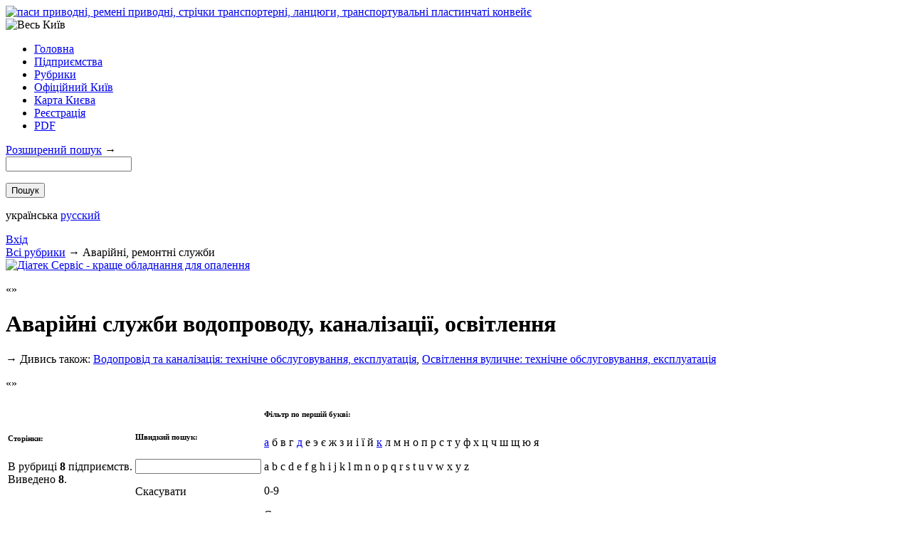

--- FILE ---
content_type: text/html
request_url: http://www.veskyiv.ua/Komunalne_gospodarstvo._Avarijni_sluzhby/Avarijni_sluzhby_vodoprovodu,_kanalizacii,_osvitlennja/
body_size: 5094
content:
<!DOCTYPE html PUBLIC "-//W3C//DTD XHTML 1.0 Strict//EN" "http://www.w3.org/TR/xhtml1/DTD/xhtml1-strict.dtd">
<html xmlns="http://www.w3.org/1999/xhtml" lang="uk" xml:lang="uk">
  <head>
    <title>Аварійні служби водопроводу, каналізації, освітлення — Комунальне господарство. Аварійні служби — «Весь Київ» електронний довідник</title>
    <meta http-equiv="Content-Type" content="text/html; charset=utf-8" />
    <link rel="icon" href="/favicon.ico" type="image/x-icon" />
    <link rel="shortcut icon" href="/favicon.ico" type="image/x-icon" />
    <link rel="stylesheet" href="/css/main.css?1306844649" type="text/css" />
<!--[if IE 6]><link rel="stylesheet" href="/css/ie6.css?{file_versions/ie6css}"/><![endif]-->
    <script type="text/javascript" src="/js/jquery-1.4.3.min.js"></script>
    <script type="text/javascript" src="/js/locale/uk.js"></script>
    <script type="text/javascript" src="/js/main.js?1306844649"></script>
    <script type="text/javascript">
					  var _gaq = _gaq || [];
					  _gaq.push(['_setAccount', 'UA-15322208-1']);
					  _gaq.push(['_trackPageview']);
					  _gaq.push(['_trackPageLoadTime']);

					  (function() {
						var ga = document.createElement('script'); ga.type = 'text/javascript'; ga.async = true;
						ga.src = ('https:' == document.location.protocol ? 'https://ssl' : 'http://www') + '.google-analytics.com/ga.js';
						var s = document.getElementsByTagName('script')[0]; s.parentNode.insertBefore(ga, s);
					  })();
					</script>
    <div style="display:none;">
      <script type="text/javascript">
					(function(w, c) {
						(w[c] = w[c] || []).push(function() {
							try {
								w.yaCounter1446639 = new Ya.Metrika({id:1446639,
										clickmap:true,
										trackLinks:true,
										accurateTrackBounce:true});
							}
							catch(e) { }
						});
					})(window, 'yandex_metrika_callbacks');
					</script>
    </div>
    <script src="//mc.yandex.ru/metrika/watch.js" type="text/javascript" defer="defer"></script>
    <noscript>
      <div>
        <img src="//mc.yandex.ru/watch/1446639" style="position:absolute; left:-9999px;" alt="" />
      </div>
    </noscript>
  </head>
  <body>
    <div class="wrpr">
      <div class="top_banner">
        <a class="banner" href="/actions/b/23/" title="паси приводні, ремені приводні, стрічки транспортерні, ланцюги, транспортувальні пластинчаті конвейє">
          <img src="/img/b/23.gif?6184" alt="паси приводні, ремені приводні, стрічки транспортерні, ланцюги, транспортувальні пластинчаті конвейє" />
        </a>
      </div>
      <img src="/img/logo_white.png" class="add_logo" alt="Весь Київ" />
      <div class="head">
        <div class="logo">
          <a href="/"></a>
        </div>
        <ul class="menu">
          <li>
            <span>
              <a href="/">Головна</a>
            </span>
          </li>
          <li>
            <span>
              <a href="/Enterprise/">Підприємства</a>
            </span>
          </li>
          <li>
            <span>
              <a href="/Rubrics/">Рубрики</a>
            </span>
          </li>
          <li>
            <span>
              <a href="/Official_Kyiv/">Офіційний Київ</a>
            </span>
          </li>
          <li>
            <span>
              <a href="/Map/">Карта Києва</a>
            </span>
          </li>
          <li>
            <span>
              <a href="/Registration/">Реєстрація</a>
            </span>
          </li>
          <li>
            <span>
              <a href="/pdf/">PDF</a>
            </span>
          </li>
        </ul>
        <form method="get" action="/Enterprise/">
          <div>
            <span><a href="/Search/">Розширений пошук</a> →</span>
          </div>
          <div id="search">
            <input type="text" name="s" value="" />
          </div>
          <p>
            <input type="submit" value="Пошук" />
          </p>
        </form>
        <p class="languages">
          <span id="uk" class="selected"><em></em> українська</span>
          <span id="ru">
            <em></em>
            <a href="/ru/Kommunalnoe_hozjajstvo._Avaryjnue_Sluzhbu/Avaryjnue_sluzhbu_vodoprovoda,_kanalyzacyy,_osveshhenyja/">русский</a>
          </span>
        </p>
        <a class="enter" id="login" href="/Login/">Вхід</a>
      </div>
      <div class="path">
        <div><a href="/Rubrics/">Всi рубрики</a>  → <span class="last">Аварійні, ремонтні служби</span></div>
      </div>
      <a class="banner" href="/actions/b/17/" title="Діатек Сервіс - краще обладнання для опалення">
        <img src="/img/b/17.gif?2290" alt="Діатек Сервіс - краще обладнання для опалення" />
      </a>
      <div class="content">
        <div class="corners">
          <b></b>
          <i></i>
          <p></p>
          <q></q>
        </div>
        <div class="inside" id="r_110">
          <h1>Аварійні служби водопроводу, каналізації, освітлення</h1>
          <div class="linked"><span>→</span> Дивись також: <a href="/Komunalne_gospodarstvo._Avarijni_sluzhby/Vodoprovid_ta_kanalizacija:_tehnichne_obslugovuvannja,_ekspluatacija/">Водопровід та каналізація: технічне обслуговування, експлуатація</a>, <a href="/Elektrotehnika._Osvitlennja._Energetyka/Osvitlennja_vulychne:_tehnichne_obslugovuvannja,_ekspluatacija/">Освітлення вуличне: технічне обслуговування, експлуатація</a></div>
          <div class="filtr">
            <div class="corners">
              <b></b>
              <i></i>
              <p></p>
              <q></q>
            </div>
            <table>
              <tr>
                <td class="pages">
                  <h6>Сторінки:</h6>
                  <p>В рубриці <b>8</b> підприємств.<br />Виведено <b>8</b>.</p>
                </td>
                <td class="search">
                  <h6>Швидкий пошук:</h6>
                  <form method="get" action="/Komunalne_gospodarstvo._Avarijni_sluzhby/Avarijni_sluzhby_vodoprovodu,_kanalizacii,_osvitlennja/">
                    <p>
                      <input type="text" name="fs" id="fast_search" value="" />
                    </p>
                  </form>
                  <span class="cancel" id="fast_search_cancel">Скасувати</span>
                </td>
                <td class="letter">
                  <h6>Фільтр по першій букві:</h6>
                  <p><a href="?l=а">а</a> б в г <a href="?l=д">д</a> е э є ж з и і ї й <a href="?l=к">к</a> л м н о п р с т у ф х ц ч ш щ ю я </p>
                  <p>a b c d e f g h i j k l m n o p q r s t u v w x y z </p>
                  <p>0-9</p>
                  <span class="cancel">Скасувати</span>
                </td>
              </tr>
            </table>
          </div>
          <div class="firms">
            <div class="corners">
              <b></b>
              <i></i>
              <p></p>
              <q></q>
            </div>
            <div class="odd">
              <h3>
                <a href="/Enterprise_42862/">
                  <span>АВТОЕЛЕКТРОНІКА ДП</span>
                </a>
                <b class="site disabled" title="Интернет-адреса"></b>
                <b class="mail disabled" title="Интернет-пошта"></b>
                <b class="map disabled" title="Схема проїзду"></b>
                <b class="addpage disabled" title="Додаткова сторінка"></b>
                <b class="trademark disabled" title="Торгова марка"></b>
                <b class="wtime disabled" title="Час роботи"></b>
              </h3>
              <p>04128, Туполєва Академіка вул., 21, тел: <a href="#" class="skype" id="skype_380444002193"><b></b>(0-44) 400-21-93</a></p>
            </div>
            <div>
              <h3>
                <a href="/Enterprise_85588/">
                  <span>АВТОСОС-СЕРВІС ТОВ</span>
                </a>
                <b class="site disabled" title="Интернет-адреса"></b>
                <b class="mail disabled" title="Интернет-пошта"></b>
                <b class="map disabled" title="Схема проїзду"></b>
                <b class="addpage disabled" title="Додаткова сторінка"></b>
                <b class="trademark disabled" title="Торгова марка"></b>
                <b class="wtime disabled" title="Час роботи"></b>
              </h3>
              <p>02094, Червоноткацька вул., 93, корп.18, тел: <a href="#" class="skype" id="skype_380442284950"><b></b>(0-44) 228-49-50</a></p>
            </div>
            <div class="odd">
              <h3>
                <a href="/Enterprise_85627/">
                  <span>ДОРОЖНЯ КАРТА ТОВ</span>
                </a>
                <b class="site disabled" title="Интернет-адреса"></b>
                <b class="mail disabled" title="Интернет-пошта"></b>
                <b class="map disabled" title="Схема проїзду"></b>
                <b class="addpage disabled" title="Додаткова сторінка"></b>
                <b class="trademark disabled" title="Торгова марка"></b>
                <b class="wtime disabled" title="Час роботи"></b>
              </h3>
              <p>03038, Федорова Івана вул., 32, тел: <a href="#" class="skype" id="skype_380445030125"><b></b>(0-44) 503-01-25</a></p>
            </div>
            <div>
              <h3>
                <a href="/Enterprise_47432/">
                  <span>КИЇВВОДОКАНАЛ АК ВАТ, АВАРІЙНА ЗОВНІШНІХ КАНАЛІЗАЦІЙНИХ МЕРЕЖ</span>
                </a>
                <b class="site disabled" title="Интернет-адреса"></b>
                <b class="mail disabled" title="Интернет-пошта"></b>
                <b class="map disabled" title="Схема проїзду"></b>
                <b class="addpage disabled" title="Додаткова сторінка"></b>
                <b class="trademark disabled" title="Торгова марка"></b>
                <b class="wtime disabled" title="Час роботи"></b>
              </h3>
              <p>01015, Лейпцизька вул., 1А, тел: <a href="#" class="skype" id="skype_380442800057"><b></b>(0-44) 280-00-57</a></p>
            </div>
            <div class="odd">
              <h3>
                <a href="/Enterprise_85587/">
                  <span>КИЇВВОДОКАНАЛ АК ВАТ, АВАРІЙНА КАНАЛІЗАЦІЙНИХ МЕРЕЖ ДОМУ</span>
                </a>
                <b class="site disabled" title="Интернет-адреса"></b>
                <b class="mail disabled" title="Интернет-пошта"></b>
                <b class="map disabled" title="Схема проїзду"></b>
                <b class="addpage disabled" title="Додаткова сторінка"></b>
                <b class="trademark disabled" title="Торгова марка"></b>
                <b class="wtime disabled" title="Час роботи"></b>
              </h3>
              <p>01015, Лейпцизька вул., 1А, тел: <a href="#" class="skype" id="skype_380441557"><b></b>(0-44) 1557</a></p>
            </div>
            <div>
              <h3>
                <a href="/Enterprise_9009/">
                  <span>КИЇВМІСЬКСВІТЛО ДКП, АВАРІЙНА СЛУЖБА ГОЛОСІЇВСЬКОГО, ПЕЧЕРСЬКОГО, СВЯТОШИНСЬКОГО, СОЛОМ\`ЯНСЬКОГО Р-НІВ</span>
                </a>
                <b class="site disabled" title="Интернет-адреса"></b>
                <b class="mail disabled" title="Интернет-пошта"></b>
                <b class="map disabled" title="Схема проїзду"></b>
                <b class="addpage disabled" title="Додаткова сторінка"></b>
                <b class="trademark disabled" title="Торгова марка"></b>
                <b class="wtime disabled" title="Час роботи"></b>
              </h3>
              <p>01004, Велика Васильківська вул., 46, тел: <a href="#" class="skype" id="skype_380442342262"><b></b>(0-44) 234-22-62</a></p>
            </div>
            <div class="odd">
              <h3>
                <a href="/Enterprise_9165/">
                  <span>КИЇВМІСЬКСВІТЛО ДКП, АВАРІЙНА СЛУЖБА ЛІВОГО БЕРЕГА</span>
                </a>
                <b class="site disabled" title="Интернет-адреса"></b>
                <b class="mail disabled" title="Интернет-пошта"></b>
                <b class="map disabled" title="Схема проїзду"></b>
                <b class="addpage disabled" title="Додаткова сторінка"></b>
                <b class="trademark disabled" title="Торгова марка"></b>
                <b class="wtime disabled" title="Час роботи"></b>
              </h3>
              <p>02100, Верховної Ради бульв., 16А, тел: <a href="#" class="skype" id="skype_380442927237"><b></b>(0-44) 292-72-37</a></p>
            </div>
            <div>
              <h3>
                <a href="/Enterprise_9164/">
                  <span>КИЇВМІСЬКСВІТЛО ДКП, АВАРІЙНА СЛУЖБА ОБОЛОНСЬКОГО, ПОДІЛЬСЬКОГО, ШЕВЧЕНКІВСЬКОГО  Р-НІВ</span>
                </a>
                <b class="site disabled" title="Интернет-адреса"></b>
                <b class="mail disabled" title="Интернет-пошта"></b>
                <b class="map disabled" title="Схема проїзду"></b>
                <b class="addpage disabled" title="Додаткова сторінка"></b>
                <b class="trademark disabled" title="Торгова марка"></b>
                <b class="wtime disabled" title="Час роботи"></b>
              </h3>
              <p>04074, Коноплянська вул., 7, тел: <a href="#" class="skype" id="skype_380444307018"><b></b>(0-44) 430-70-18</a></p>
            </div>
          </div>
        </div>
      </div>
    </div>
<!--googleoff: snippet-->
    <div class="footer"> <b xmlns="">© 1995-2026 Весь Київ</b><ul class="menu"><li><script type="text/javascript" language="javascript"><!--
		bmN=navigator,bmD=document,bmD.cookie='b=b',i=0,bs=[],bm={o:1,v:125023,s:125023,t:6,c:bmD.cookie?1:0,n:Math.round((Math.random()* 1000000)),w:0};
		for(var f=self;f!=f.parent;f=f.parent)bm.w++;
		try{if(bmN.plugins&&bmN.mimeTypes.length&&(x=bmN.plugins['Shockwave Flash']))bm.m=parseInt(x.description.replace(/([a-zA-Z]|\s)+/,''));
		else for(var f=3;f<20;f++)if(eval('new ActiveXObject("ShockwaveFlash.ShockwaveFlash.'+f+'")'))bm.m=f}catch(e){;}
		try{bm.y=bmN.javaEnabled()?1:0}catch(e){;}
		try{bmS=screen;bm.v^=bm.d=bmS.colorDepth||bmS.pixelDepth;bm.v^=bm.r=bmS.width}catch(e){;}
		r=bmD.referrer.slice(7);if(r&&r.split('/')[0]!=window.location.host){bm.f=escape(r);bm.v^=r.length}
		bm.v^=window.location.href.length;for(var x in bm) if(/^[ovstcnwmydrf]$/.test(x)) bs[i++]=x+bm[x];
		bmD.write('<sc'+'ript type="text/javascript" language="javascript" src="http://c.bigmir.net/?'+bs.join('&')+'"></sc'+'ript>');
		//--></script><noscript><img src="http://c.bigmir.net/?v125023&amp;amp;s125023&amp;amp;t6" width="0" height="0" alt="" title="" border="0" /></noscript><script type="text/javascript" language="javascript"><!--
		function BM_Draw(oBM_STAT){document.write('<div style="padding:0px;margin:0px;"><div style="width:7px;float:left;background:url(\'http://i.bigmir.net/cnt/samples/default/b54_left.gif\');height:17px;padding-top:2px;background-repeat:no-repeat;"></div><div style="float:left;background:url(\'http://i.bigmir.net/cnt/samples/default/b54_center.gif\');text-align:left;height:17px;padding-top:2px;background-repeat:repeat-x;"><a href="http://www.bigmir.net/" target="_blank" style="font-size:10px;color:#0000ab;text-decoration:none;">bigmir<span style="color:#ff0000;">)</span>net</a></div><div style="width:7px;float: left;background:url(\'http://i.bigmir.net/cnt/samples/default/b54_right.gif\');height:17px;padding-top:2px;background-repeat:no-repeat;"></div></div>');}
		//--></script><script type="text/javascript" language="javascript" src="http://c.bigmir.net/?s125023&amp;t0&amp;l1&amp;o1"></script><noscript><a href="http://www.bigmir.net/" target="_blank"><img src="http://c.bigmir.net/?v125023&amp;s125023&amp;t2&amp;l1" width="88" height="31" alt="bigmir)net TOP 100" title="bigmir)net TOP 100" border="0" /></a></noscript></li><li><a href="/Contacts/">Контакти</a></li><li><a href="/Reklama/">Реклама</a></li></ul></div>
<!--googleon: snippet-->
    <script type="text/javascript" src="https://download.skype.com/share/skypebuttons/js/skypeCheck.js"></script>
  <script defer src="https://static.cloudflareinsights.com/beacon.min.js/vcd15cbe7772f49c399c6a5babf22c1241717689176015" integrity="sha512-ZpsOmlRQV6y907TI0dKBHq9Md29nnaEIPlkf84rnaERnq6zvWvPUqr2ft8M1aS28oN72PdrCzSjY4U6VaAw1EQ==" data-cf-beacon='{"version":"2024.11.0","token":"629734d3be494e28b3ead62755700106","r":1,"server_timing":{"name":{"cfCacheStatus":true,"cfEdge":true,"cfExtPri":true,"cfL4":true,"cfOrigin":true,"cfSpeedBrain":true},"location_startswith":null}}' crossorigin="anonymous"></script>
</body>
</html>
